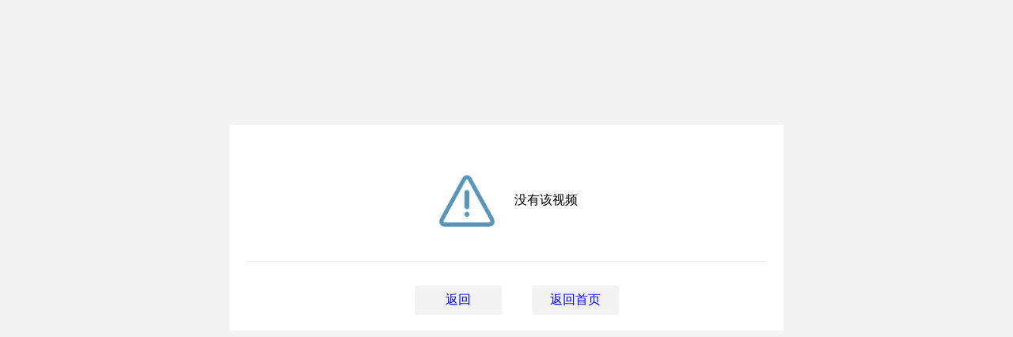

--- FILE ---
content_type: text/html; charset=UTF-8
request_url: https://v.eol.cn/video/detail?videoid=36240
body_size: 645
content:
<!DOCTYPE html>
<html>
<head>
	<meta http-equiv="Content-type" content="text/html; charset=utf-8">
	<title>错误提示</title>
	<meta name="viewport" content="width=1200, target-densitydpi=device-dpi, user-scalable=no">
	<meta name="apple-mobile-web-app-capable" content="yes" />
	<style>
		body{
			background: #f3f3f3;
			padding: 150px;
		}

		.container{
			width:700px;
			background: #fff;
			margin:0 auto;
			padding:20px;
			box-sizing: border-box;
		}
		.content{
			border-bottom: 1px solid #eee;
			margin:0 auto;
			padding:20px;
		}
		.content p{
			text-align: center;
		 }
		.content p img{
			width:80px;
			vertical-align: middle;
			margin-right: 20px;
		}
		.footer{
			padding-top:30px;
			padding-left: 85px;
			text-align: center;
		}
		.btn{
			display: inline-block;
			background: #f3f3f3;
			text-align: center;
			border-radius: 3px;
			text-decoration: none;
			width: 100px;
			padding: 8px 5px;
			margin-right: 30px;
		}
		.btn:first-child{
			margin-left: -30px;
		}
	</style>
</head>
<body>
<div class="container">

	<div class="content">

		<p> <img src="/app/static/image/2.0/error.png"/>没有该视频</p>
	</div>
	<div class="footer">
		<a href="/" class='btn'>返回</a>&nbsp;&nbsp;<a href="/" class='btn'>返回首页</a>
	</div>
</div>
</body>
</html>
